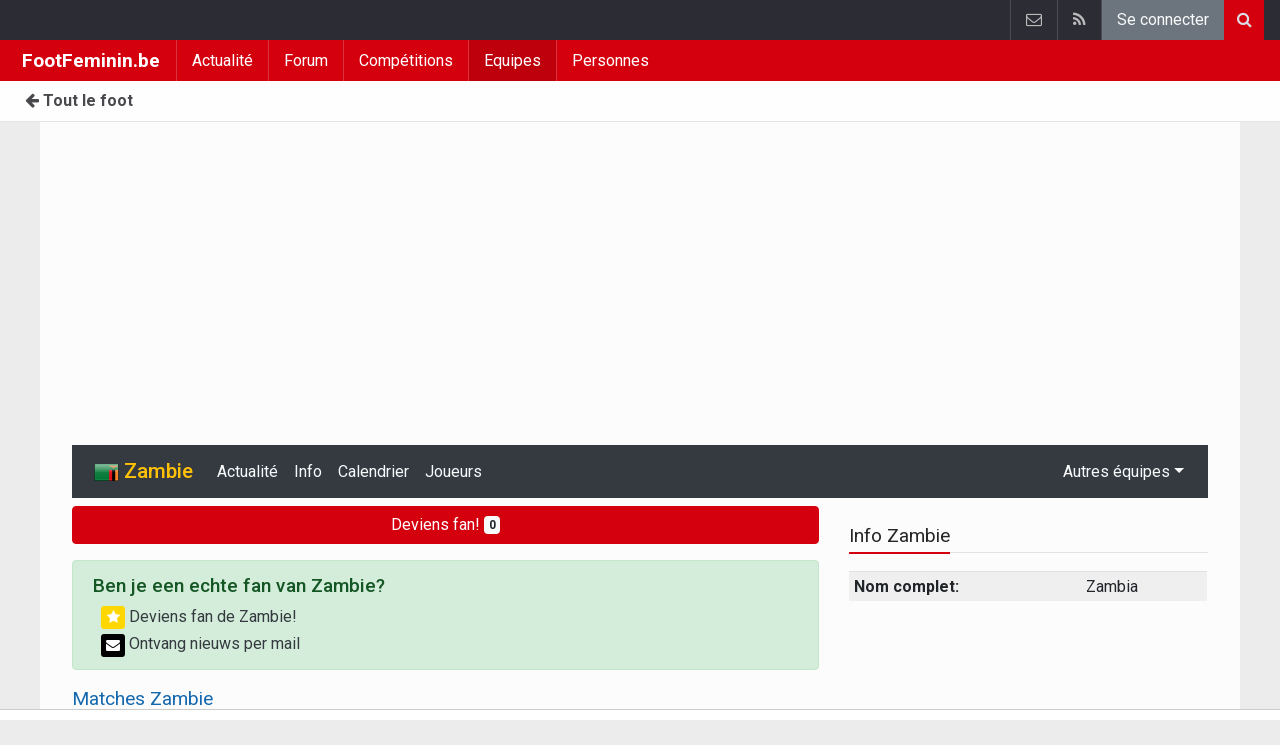

--- FILE ---
content_type: text/html; charset=UTF-8
request_url: https://www.footfeminin.be/zambie/zambie2/zambie2
body_size: 5578
content:
	<!doctype html>
<html lang="fr" class="no-js">
		<head>
		<meta charset="utf-8">
		<meta http-equiv="X-UA-Compatible" content="IE=edge">
		<meta name="viewport" content="width=device-width, initial-scale=1, shrink-to-fit=no">

		<title>Zambie (Zambie) | FootFeminin.be</title>

		<link rel="alternate" href="https://www.vrouwenvoetbalkrant.be/zambia/zambia2/zambia2" hreflang="nl-be" />				<link rel="alternate" type="application/rss+xml" title="FootFeminin.be" href="https://www.footfeminin.be/">
		<meta name="title" content="Zambie (Zambie) | FootFeminin.be" />
		<meta name="description" content="Toutes les infos, l&#039;actu, les matches et les joueurs de l&#039;équipe de Zambie en Zambie." />
		<meta name="keywords" content="" />
		<meta name="robots" content="index,follow" />
		<meta name="copyright" content="Copyright 2016-2026 www.footfeminin.be" />
		<meta name="language" content="fr" />

		        <link rel="preconnect" href="https://fonts.googleapis.com">
        <link rel="preconnect" href="https://fonts.gstatic.com" crossorigin>
        <link rel="preconnect" href="https://www.googletagmanager.com" />

        <link rel="dns-prefetch" href="https://fonts.googleapis.com" />
        <link rel="dns-prefetch" href="https://fonts.gstatic.com" />
        <link rel="dns-prefetch" href="https://www.googletagmanager.com" />
        <link rel="preload" href="https://www.sportid.be/css/top-20250311.min.css" as="style">
        <link rel="preload" href="https://fonts.googleapis.com/css2?family=Roboto+Slab:ital,wght@0,300;0,400;0,500;0,600;0,700;1,400&family=Roboto:ital,wght@0,300;0,400;0,500;0,600;0,700;1,400&display=swap" as="font" crossorigin>
        
						<link rel="apple-touch-icon" sizes="180x180" href="https://www.sportid.be/images/icons/soccer/apple-touch-icon.png">
        <link rel="icon" type="image/png" sizes="32x32" href="https://www.sportid.be/images/icons/soccer/favicon-32x32.png">
        <link rel="icon" type="image/png" sizes="16x16" href="https://www.sportid.be/images/icons/soccer/favicon-16x16.png">
        <link rel="manifest" href="https://www.sportid.be/images/icons/soccer/site.webmanifest">
                <link rel="shortcut icon" href="https://www.sportid.be/images/icons/soccer/favicon.ico">
        <meta name="msapplication-TileColor" content="#d4000e">
        <meta name="msapplication-config" content="https://www.sportid.be/images/icons/soccer/browserconfig.xml">
        <meta name="theme-color" content="#ffffff">
		
				                                            		<link rel="canonical" href="https://www.footfeminin.be/zambie/zambie2/zambie2">
								<meta property="og:title" content="Zambie (Zambie)" />
		<meta property="og:description" content="Toutes les infos, l&#039;actu, les matches et les joueurs de l&#039;équipe de Zambie en Zambie." />
		<meta property="og:url" content="https://www.footfeminin.be/zambie/zambie2/zambie2" />
														<meta property="og:image" content="https://www.footfeminin.be/media/cache/large/images/sport/other/2019/04/16/sportsactube.webp" />
		<link rel="image_src" type="image/jpeg" href="https://www.footfeminin.be/media/cache/large/images/sport/other/2019/04/16/sportsactube.webp" />
				<meta property="og:site_name" content="FootFeminin.be" />
		<meta property="fb:app_id" content="66473854045" />
		    						
		        <meta property="og:type" content="website" />
        
                <meta name="twitter:card" content="summary_large_image">
                <meta name="twitter:title" content="Zambie (Zambie)">
        <meta name="twitter:description" content="Toutes les infos, l&#039;actu, les matches et les joueurs de l&#039;équipe de Zambie en Zambie.">
        <meta name="twitter:image" content="https://www.footfeminin.be/media/cache/large/images/sport/other/2019/04/16/sportsactube.webp">
		<link href="https://fonts.googleapis.com/css2?family=Roboto+Slab:ital,wght@0,300;0,400;0,500;0,600;0,700;1,400&family=Roboto:ital,wght@0,300;0,400;0,500;0,600;0,700;1,400&display=swap" rel="stylesheet">
		<!-- Bootstrap core CSS -->
		            <link href="https://www.sportid.be/css/top-20250311.min.css" rel="stylesheet">
		
		
        		
        		
		<script type="text/javascript">
 window.dataLayer = window.dataLayer || [];
 
 dataLayer.push({'loggedIn':'false',});
 (function(w,d,s,l,i){w[l]=w[l]||[];w[l].push({'gtm.start':
 new Date().getTime(),event:'gtm.js'});var f=d.getElementsByTagName(s)[0],
 j=d.createElement(s),dl=l!='dataLayer'?'&l='+l:'';j.async=true;j.src=
 'https://www.googletagmanager.com/gtm.js?id='+i+dl;f.parentNode.insertBefore(j,f);
 })(window,document,'script','dataLayer','GTM-FBT8');
 </script><script async src="https://tags.refinery89.com/vrouwenvoetbalkrantbe.js"></script>
		<!-- HTML5 shim and Respond.js for IE8 support of HTML5 elements and media queries -->
		<!--[if lt IE 9]>
			<script src="https://oss.maxcdn.com/html5shiv/3.7.3/html5shiv.min.js"></script>
			<script src="https://oss.maxcdn.com/respond/1.4.2/respond.min.js"></script>
		<![endif]-->

		<script>document.documentElement.classList.remove("no-js");</script>
	</head>


	<body>
<noscript><iframe src="https://www.googletagmanager.com/ns.html?id=GTM-FBT8" height="0" width="0" style="display:none;visibility:hidden"></iframe></noscript>
<div id="wrapper" data-color="red">
		<header id="header">
    		<!-- Begin .top-menu -->
    		    		<nav id="top-menu" class="navbar navbar-expand navbar-dark">
    			<div class="container">
        			<ul class="navbar-nav mr-auto">
    			                			</ul>
        			<ul class="navbar-nav my-2 my-md-0 social-icons hovercolored">
        				        				        				                        
        				<li class="nav-item pinterest d-none d-sm-block"><a class="nav-link" href="//www.sportsactu.be/contact" title="Contactez nous"><i class="fa fa-envelope-o"></i></a></li>
        				<li class="nav-item rss d-none d-sm-block"><a class="nav-link" href="/" title="RSS Feed"><i class="fa fa-rss"></i></a></li>        				        				<li class="nav-item"><a class="nav-link bg-secondary text-light" rel="nofollow" href="//www.sportid.be/fr/inscrire?continue=https://www.footfeminin.be/zambie/zambie2/zambie2">Se connecter</a></li>
        				        			</ul>
        			        			<form class="form-inline d-none d-md-block" method="get" action="/chercher">
        				<div class="search-container">
        					<div class="search-icon-btn"> <span style="cursor:pointer"><i class="fa fa-search"></i></span> </div>
        					<div class="search-input">
        						<input type="search" name="q" class="form-control search-bar" placeholder="Chercher..." title="Chercher"/>
        					</div>
        				</div>
        			</form>
        			    			</div>
    		</nav>
    		    		    			</header>
	<div class="clearfix"></div>
	<nav id="main-menu" class="navbar sticky-top navbar-expand-md navbar-dark">
		<div class="container">
																																													<a class="navbar-brand" href="/">FootFeminin.be</a>
			<button class="navbar-toggler" type="button" data-toggle="collapse" data-target="#navbarMainMenu" aria-controls="navbarMainMenu" aria-expanded="false">
				<span class="navbar-toggler-icon"></span>
			</button>
			<div class="collapse navbar-collapse" id="navbarMainMenu">
    			<ul class="nav navbar-nav">
    				    				    				    				    				        				                                                                                                                                                                                                				<li class="nav-item "><a class="nav-link" href="/news" title="Actualité">Actualité</a></li>
    				    				    				    				        				                                                                            				<li class="nav-item "><a class="nav-link" href="/forum" title="Forum">Forum</a></li>
    				    				    				    				        				                                                                            				<li class="nav-item "><a class="nav-link" href="/competitions" title="Compétitions">Compétitions</a></li>
    				    				    				    				        				                                                                            				<li class="nav-item active"><a class="nav-link" href="/equipes" title="Equipes">Equipes</a></li>
    				    				    				    				        				                                                                            				<li class="nav-item "><a class="nav-link" href="/personnes" title="Personnes">Personnes</a></li>
    				    				    				    				<li class="nav-item d-md-none "><a class="nav-link" href="/chercher">Chercher</a></li>    				<li class="nav-item d-md-none "><a class="nav-link" href="//www.sportsactu.be/contact">Contactez nous</a></li>
    				    			</ul>
    		</div>
		</div>
	</nav>
	<nav id="second-menu" class="navbar navbar-expand navbar-light">
		<div class="container">
			<ul class="nav navbar-nav">
																				    				<li><a href="//www.walfoot.be/"><span class="fa fa-arrow-left"></span> Tout le foot</a></li>
				    															</ul>
                                        	</div>
    </nav>
		<!--========== END #HEADER ==========-->
	<!--========== BEGIN #MAIN-SECTION ==========-->
	<section id="main-section">
	    		<div class="container">
		    					    		        					<div id="leaderboard_top" class="leaderboard text-center" style="min-height:250px;"></div>		</div>
                <section class="module">
	<div class="container">
		<div class="row">
			<div class="col-12">
    <nav class="navbar navbar-expand-lg navbar-dark bg-dark">
    	<a class="navbar-brand text-warning" href="/zambie/zambie2/zambie2">
    		    		<h1 class="mb-0"><img class="teamlogo_small" height="25" width="25" align="absmiddle" src="https://www.sportid.be/images/soccer/teams/Zambia.png" alt="Zambie" title="Zambie" /> Zambie</h1>
    		    	</a>
    	<button class="navbar-toggler" type="button" data-toggle="collapse" data-target="#navbarNavDropdown" aria-controls="navbarNavDropdown" aria-expanded="false" aria-label="Toggle navigation">
    		<span class="navbar-toggler-icon"></span>
    	</button>
            	<div class="collapse navbar-collapse" id="navbarNavDropdown">
    		<ul class="navbar-nav mr-auto">
								    			<li class="nav-item"><a class="nav-link text-light" href="/zambie/zambie2/zambie2/news">Actualité</a></li>
    			    			<li class="nav-item"><a class="nav-link text-light" href="/zambie/zambie2/zambie2/info">Info</a></li>
    			    			<li class="nav-item"><a class="nav-link text-light" href="/zambie/zambie2/zambie2/calendrier">Calendrier</a></li>
    			<li class="nav-item"><a class="nav-link text-light" href="/zambie/zambie2/zambie2/joueurs">Joueurs</a></li>
    			    			    			    			    			    			
							        			
    		</ul>
    					<span class="navbar-nav float-right dropdown">
				<a class="nav-link text-light dropdown-toggle" href="#" id="navbarDropdownTeams" role="button" data-toggle="dropdown" aria-haspopup="true" aria-expanded="false">Autres équipes</a>
				<div class="dropdown-menu dropdown-menu-right" aria-labelledby="navbarDropdownTeams">
																								</div>
			</span>
			    	</div>
    </nav>
</div>
			<div class="col-md-8 col-lg-8">
				
						
<a href="//www.sportid.be/fr/inscrire" class="mt-2 mb-3 btn btn-block btn-primary text-decoration-none">
	Deviens fan! <span class="badge badge-light">0</span>
</a>

				<div class="alert alert-success">
				
					<h2>Ben je een echte fan van Zambie?</h2>
					<p class="mb-0">
						                        <a href="//www.walfoot.be/inscrire" class="ml-2 text-dark text-decoration-none">
                        	<span class="btn btn-sm m-0 px-1 py-0" style="background-color:#ffd700;color:#fff;"><span class="fa fa-star" style="width:14px;height:14px;"></span></span>
                        	Deviens fan de Zambie!
                        </a>
                        </p>
                        <p class="mt-1 mb-0"><a class="ml-2 text-dark" href="//www.walfoot.be/news/recevoir"><span class="btn btn-sm m-0 px-1 py-0" style="background-color:#000;color:#fff;"><span class="fa fa-envelope" style="width:14px;height:14px;"></span></span> Ontvang nieuws per mail</a></p>
                                                				</div>
        		
				<div class="title-underline-blue">
					<h2>Matches Zambie</h2>
				</div>
				<div class="table-responsive">
	<table class="table table-sm">
        	                    	
	</table>
</div>
				<a class="btn btn-block btn-outline-secondary" href="/zambie/zambie2/zambie2/calendrier">Toutes les rencontres de Zambie</a>
				<div class="spacer"></div>
				
								
                				
								
								
							</div>
						<div class="col-md-4 col-lg-4 d-none d-md-block">
								<div class="spacer"></div>
				<div class="title-underline">
					<h2>Info Zambie</h2>
				</div>
				<div class="table-responsive">
	<table class="table table-sm table-striped">
		<tr>
			<td><strong>Nom complet:</strong></td>
			<td>Zambia</td>
		</tr>
																									</table>
</div>

				<div id="imu" class="imu text-center" style="min-height:600px;"></div>				<div class="title-block">
					<h3>Joueurs</h3>
				</div>
				

<div class="accordion" id="teamRosterAccordion">
            <div class="card">
            <div class="card-header" id="heading-K">
                <h2 class="mb-0">
                    <button class="btn btn-link btn-block text-left " type="button" data-toggle="collapse" data-target="#collapse-K" aria-expanded="true" aria-controls="collapse-K">
                        Gardiens de but
                    </button>
                </h2>
            </div>

            <div id="collapse-K" class="collapse show" aria-labelledby="heading-K" data-parent="#teamRosterAccordion">
                <div class="card-body p-0">
                                        <div class="list-group list-group-flush">
                                            </div>
                </div>
            </div>
        </div>
            <div class="card">
            <div class="card-header" id="heading-D">
                <h2 class="mb-0">
                    <button class="btn btn-link btn-block text-left collapsed" type="button" data-toggle="collapse" data-target="#collapse-D" aria-expanded="false" aria-controls="collapse-D">
                        Défenseurs
                    </button>
                </h2>
            </div>

            <div id="collapse-D" class="collapse " aria-labelledby="heading-D" data-parent="#teamRosterAccordion">
                <div class="card-body p-0">
                                        <div class="list-group list-group-flush">
                                            </div>
                </div>
            </div>
        </div>
            <div class="card">
            <div class="card-header" id="heading-M">
                <h2 class="mb-0">
                    <button class="btn btn-link btn-block text-left collapsed" type="button" data-toggle="collapse" data-target="#collapse-M" aria-expanded="false" aria-controls="collapse-M">
                        Milieu de terrain
                    </button>
                </h2>
            </div>

            <div id="collapse-M" class="collapse " aria-labelledby="heading-M" data-parent="#teamRosterAccordion">
                <div class="card-body p-0">
                                        <div class="list-group list-group-flush">
                                            </div>
                </div>
            </div>
        </div>
            <div class="card">
            <div class="card-header" id="heading-A">
                <h2 class="mb-0">
                    <button class="btn btn-link btn-block text-left collapsed" type="button" data-toggle="collapse" data-target="#collapse-A" aria-expanded="false" aria-controls="collapse-A">
                        Attaquants
                    </button>
                </h2>
            </div>

            <div id="collapse-A" class="collapse " aria-labelledby="heading-A" data-parent="#teamRosterAccordion">
                <div class="card-body p-0">
                                        <div class="list-group list-group-flush">
                                            </div>
                </div>
            </div>
        </div>
    
        </div>

                <div class="spacer"></div>
				<div id="sidebar_last">
	<div class="spacer"></div>
</div>
<div id="sticktotopifreached" class="widget">
	<div class="skyscraper text-center"></div>
</div>

			</div>
					</div>
	</div>
</section>
	</section>
	<!--========== END #MAIN-SECTION ==========-->
	<!--========== BEGIN #COPYRIGHTS ==========-->
	<div id="copyrights">
		<!-- Begin .container -->
		<div class="container">
			<!-- Begin .copyright -->
			<div class="pt-2 text-center text-secondary">
				<a href="//www.sportsactu.be/contact">Contactez nous</a>
								 / <a href="//www.sportid.be/fr/politique-de-confidentialite">Politique de confidentialité</a>
				 / <a href="//www.sportsactu.be/offre-d-emploi">offre d&#039;emploi</a>
								<br/>
								<a href="/?cmpscreen"><span class="fa fa-cog"></span> Cookies Paramètres</a>
								 / <a href="https://www.walfoot.be/news/2023-11-01/desactiver-les-notifications-push">Désactiver les notifications push</a>											</div>
			<div class="copyright">
				<div class="text-center"> &copy; 2016-2026 www.footfeminin.be <span class="d-none d-sm-inline-block">All Rights Reserved</span></div>
			</div>
			<!-- End .copyright -->
			<!--  Begin .footer-social-icons -->
			<div class="footer-social-icons d-none d-sm-block">
				<ul>
																				<li><a href="//www.sportsactu.be/contact" class="pinterest" aria-label="Contactez nous"><i class="fa fa-envelope-o"></i></a></li>
					<li><a href="/" class="rss" aria-label="RSS Feed"><i class="fa fa-rss"></i></a></li>				</ul>
			</div>
			<!--  End .footer-social-icons -->
		</div>
		<!-- End .container -->
	</div>
	<!--========== END #COPYRIGHTS ==========-->
	</div>
<!--========== END #WRAPPER ==========-->
<!-- Bootstrap core JavaScript
================================================== -->
<!-- Placed at the end of the document so the pages load faster -->
<script src="https://www.sportid.be/js/jquery-3.7.1.min.js"></script>
<!-- Popper -->
<script src="https://www.sportid.be/js/popper.min.js"></script>

<!-- Latest compiled and minified Bootstrap JavaScript -->
<script src="https://www.sportid.be/js/bootstrap-4.6.0.min.js"></script>

<script src="https://www.sportid.be/js/general-20240714.min.js"></script>
<script>dataLayer.push({'event': 'RefineryAvailable'});</script>
<script type="text/javascript">
//<![CDATA[
$(document).ready(function(){
	var refreshSticky = setInterval(function(){
    	var $window = $(window), $stickyEl = $("#sticktotopifreached");
    	if ($stickyEl.offset()) {
    		var elTop = $stickyEl.offset().top;
            $.fn.isOnScreen = function(){
                var element = this.get(0);
                var bounds = element.getBoundingClientRect();
                return bounds.top < window.innerHeight && bounds.bottom > 0;
            }
            $(window).scroll(function() {
                	if ($("#sticktotopifreached").isOnScreen() == true && $("#sidebar_last").isOnScreen() != true && $window.scrollTop() > elTop) $("#sticktotopifreached").addClass("sticky");
                	else $("#sticktotopifreached").removeClass("sticky");
            });
    	}
    }, 5000);
});
//]]>
</script>
                <script type="application/ld+json">
{
	"@context": "https://schema.org",
	"@type": "WebPage",
	"@id": "https://www.footfeminin.be/zambie/zambie2/zambie2#webpage",
	"url": "https://www.footfeminin.be/zambie/zambie2/zambie2",
	"name": "Zambie (Zambie)",
	"inLanguage": "fr",
	"description": "Toutes les infos, l&#039;actu, les matches et les joueurs de l&#039;équipe de Zambie en Zambie.",
	"isPartOf": {
		"@type": "WebSite",
		"@id": "https://www.footfeminin.be/#website",
		"url": "https://www.footfeminin.be/",
		"name": "FootFeminin.be",
		"description": "Tout sur le foot féminin en Belgique et à l&#039;étranger.",
		"inLanguage": "fr",
		"image": "",
		"sameAs" : [
					    		    		    		],
	    		"potentialAction": {
			"@type": "SearchAction",
			"target": "https://www.footfeminin.be/chercher?q={search_term_string}",
			"query-input": "required name=search_term_string"
		},
	    		"publisher": {
			"@type": "Organization",
			"@id": "https://www.sportsactu.be/contact#organization",
			"url": "https://www.sportsactu.be/contact",
			"name": "Hosting-Garage SARL"
		}
	}
}
</script>
<script type="application/ld+json">
	{
		"@context": "http://schema.org",
		"@type": "BreadcrumbList",
		"itemListElement": [
												{
				"@type": "ListItem",
				"position": 1,
				"item": {
					"@id": "//www.walfoot.be/equipes",
					"name": "Equipes"
				}
			}
												,			{
				"@type": "ListItem",
				"position": 2,
				"item": {
					"@id": "//www.walfoot.be/zambie",
					"name": "Zambie"
				}
			}
												,			{
				"@type": "ListItem",
				"position": 3,
				"item": {
					"@id": "/zambie/zambie2/zambie2",
					"name": "Zambie"
				}
			}
							]
	}
</script>

<script type="text/javascript">
//<![CDATA[
function becomeFan() {
	$("#become_fan_feedback").html("<span class=\"fa fa-spinner fa-pulse fa-fw\" style=\"width:14px;height:14px;\">");
	$.ajax({
		type: "post",
		url: "/ajax/fan/save",
		data: ({sport:'soccer', type:'team', typeID:11056 }),
		cache: false,
		success: function(html){
			if (html == '1') {
				$("#become_fan_feedback").html("<span class=\"fa fa-check text-success\" style=\"width:14px;height:14px;\">");
			} else if (html == '0') {
				$("#become_fan_feedback").html("<span class=\"fa fa-remove text-danger\" style=\"width:14px;height:14px;\">");
			} else {
				$("#become_fan_feedback").html("<img src=\"https://www.sportid.be/images/site/icons/fail.gif\"/>");
			}
		},
		error: function(){
			$("#become_fan_feedback").html("<img src=\"https://www.sportid.be/images/site/icons/fail.gif\"/>");
		}
	});
}
//]]>
</script>
    <link href="https://www.sportid.be/css/styles-20250911.min.css" rel="stylesheet">
    

<style>
.title-underline-blue {
	display: block;
	width: 100%;
	border-bottom: 1px solid rgba(0, 0, 0, .1);
	padding-bottom: 0;
	margin-bottom: 1.125em;
	color: #1468AF;
}
.title-underline-blue>h1, .title-underline-blue>h2, .title-underline-blue>h3 {
	display: inline-block;
	font-weight: 400;
	padding-bottom: 4px;
	margin-bottom: -2px;
	margin-top: 0;
	border-bottom: 2px solid #1468AF;
}
.title-underline-blue h1 b, .title-underline-blue h2 b, .title-underline-blue h3 b {
	font-weight: 500;
	color: #333;
}
a.btn-outline-secondary {
	background-color:#1468AF !important;color:#fff;
}
</style>
	</body>
</html>
